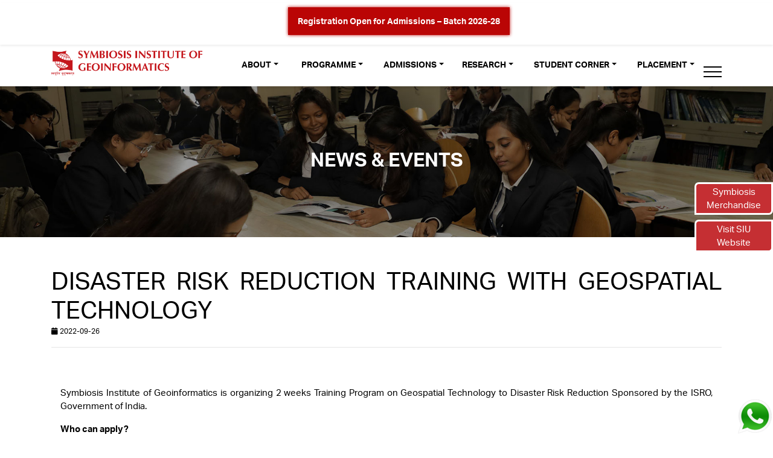

--- FILE ---
content_type: text/html; charset=UTF-8
request_url: https://sig.ac.in/newsdetails?id=138
body_size: 12767
content:
<!DOCTYPE html>
<html lang="en">

<head>
    
    <meta http-equiv="Content-Type" content="text/html; charset=utf-8">
    <title>Disaster Risk Reduction Training with Geospatial Technology</title>
    <META NAME="ROBOTS" CONTENT="INDEX, FOLLOW">
   <!-- <meta name="keywords" content="" />-->
    <meta name="description" content="Join 2-week Geospatial Technology for Disaster Risk Reduction Training by Symbiosis Institute of Geoinformatics. Sponsored by ISRO, Govt. of India." />

    <meta name="author" content="SRV Media | SIG" />
    <link rel="canonical" href="https://sig.ac.in/newsdetails?id=138">

    <meta name="apple-mobile-web-app-capable" content="YES">
    <meta http-equiv="X-UA-Compatible" content="IE=edge">
    <meta name="HandheldFriendly" content="True" />
    <meta name="viewport" content="width=device-width, initial-scale=1.0, maximum-scale=1.0, user-scalable=no">
    <meta name="author" content="https://www.sig.ac.in/">
    <meta name="identifier-url" content="https://www.sig.ac.in/" />
    <meta name="distribution" content="global" />
    <meta name="rating" content="general" />
    <meta name="revisit-after" content="1 Day" />
    <meta name="expires" content="never" />
    <meta name="googlebot" content="all" />
    <meta name="geo.placename" content="india" />
    <meta name="og:country-code" content="india" />
    <meta name="fragment" content="!">
    <link rel="dns-prefetch" href="google.co.in" />
    <meta name="msvalidate.01" content="852F712E1427E58697BD6812D7BF38E8" />
    <!--<meta name="google-site-verification" content="GL3VZQPKKOU3vrjQCY2unRNEl_7XziC-EnTpf-wAio4" />-->

    <meta name="google-site-verification" content="joE34yX58dh4zz_BzCZiW1Qu5bHVBum5SlrGe_FKEqc" />
    <meta property="og:url" content="https://sig.ac.in/en" />

    <!--<link rel="alternate" hreflang="en" href="https://sig.ac.in/en">-->
    <!--<link rel="alternate" href="https://sig.ac.in" hreflang="en" />-->

    <link rel="icon" href="/assets/icon/fav.ico" type="image/x-icon" />
    <link rel="apple-touch-icon" sizes="57x57" href="/assets/icon/57X57.png">
    <link rel="apple-touch-icon" sizes="60x60" href="/assets/icon/60X60.png">
    <link rel="apple-touch-icon" sizes="72x72" href="/assets/icon/72X72.png">
    <link rel="apple-touch-icon" sizes="76x76" href="/assets/icon/76X76.png">
    <link rel="apple-touch-icon" sizes="114x114" href="/assets/icon/114X114.png">
    <link rel="apple-touch-icon" sizes="120x120" href="/assets/icon/120X120.png">
    <link rel="apple-touch-icon" sizes="144x144" href="/assets/icon/144X144.png">
    <link rel="apple-touch-icon" sizes="152x152" href="/assets/icon/152X152.png">
    <link rel="apple-touch-icon" sizes="180x180" href="/assets/icon/180X180.png">
    <link rel="icon" type="image/png" sizes="192x192" href="/assets/icon/192X192.png">
    <link rel="icon" type="image/png" sizes="32x32" href="/assets/icon/32X32.png">
    <link rel="icon" type="image/png" sizes="96x96" href="/assets/icon/96X96.png">
    <link rel="icon" type="image/png" sizes="16x16" href="/assets/icon/16X16.png">

<meta property="og:title" content="Best College for Geoinformatics & MSc Data Science in India - SIG" />
<meta property="og:description" content="SIG is among the best Geoinformatics & MSc Data Science colleges in India. Explore industry-focused courses and build a future-ready career. Apply now!" />
<meta property="og:image" content="https://sig.ac.in/assets/images/sig_logo.png" /><meta property="og:url" content="https://sig.ac.in/" />
<meta property="og:type" content="website" />
<meta property="og:site_name" content="Symbiosis Institute of Geoinformatics (SIG)" />


<meta name="twitter:card" content="summary_large_image" />
<meta name="twitter:title" content="Best College for Geoinformatics & MSc Data Science in India - SIG" />
<meta name="twitter:description" content="Best College for Geoinformatics & MSc Data Science in India - SIG" />
<meta name="twitter:image" content="https://sig.ac.in/assets/images/sig_logo.png" />

    <meta name="viewport" content="width=device-width, initial-scale=1">
    <link rel="stylesheet" href="https://sig.ac.in/assets/styles/bootstrap.min.css">
    <link rel="stylesheet" href="https://sig.ac.in/assets/styles/styles.css">
    <link rel="stylesheet" href="https://sig.ac.in/assets/styles/font-awesome.min.css">
    <link rel="stylesheet" href="https://cdnjs.cloudflare.com/ajax/libs/font-awesome/6.7.2/css/all.min.css"/>
    <link rel="stylesheet" href="https://sig.ac.in/assets/carousel/owl.carousel.min.css">
    <link rel="stylesheet" href="https://sig.ac.in/assets/carousel/owl.theme.default.min.css">
    <link rel="stylesheet" href="https://sig.ac.in/assets/styles/animate.min.css">
    <link href="https://sig.ac.in/assets/styles/jquery.fancybox.min.css" rel="stylesheet">

    <link rel="stylesheet" href="https://use.typekit.net/vuk3lww.css">
    
   <script type="application/ld+json">
{
    "@context": "https://schema.org",
    "@type": "Organization",
    "@id": "https://sig.ac.in/#organization",
    "name": "Symbiosis Institute of Geoinformatics",
    "alternateName": "Best College for Geoinformatics & MSc Data Science in India - SIG",
    "url": "https://sig.ac.in/",
    "logo": "https://sig.ac.in/assets/images/sig_logo1.png",
    "description": "SIG is among the best Geoinformatics & MSc Data Science colleges in India. Explore industry-focused courses and build a future-ready career. Apply now!",
    "address": {
        "@type": "PostalAddress",
        "streetAddress": "5th and 6th Floor, Atur Centre, Gokhale Cross Road, Model Colony, Pune",
        "addressLocality": "Pune",
        "addressRegion": "Maharashtra",
        "postalCode": "411016",
        "addressCountry": "IN"
    },
    "contactPoint": {
        "@type": "ContactPoint",
        "telephone": "+91-77099-98185",
        "contactType": "customer service",
        "areaServed": "IN",
        "availableLanguage": ["English", "Hindi"]
    },
    "sameAs": [
        "https://www.facebook.com/sigpune",
        "https://twitter.com/sig_pune",
        "https://www.youtube.com/watch?v=9yM2RuUPHYI",
        "https://in.linkedin.com/in/sig-pune-753867113",
        "https://www.instagram.com/sig.pune/"
    ]
}
</script>



    <script src="https://sig.ac.in/assets/scripts/jquery.min.js"></script>
    <script src="https://sig.ac.in/assets/scripts/popper.min.js"></script>
    <script src="https://sig.ac.in/assets/scripts/bootstrap.min.js"></script>
    <!--<meta name="description" content="
<div style="border:1px solid #990000;padding-left:20px;margin:0 0 10px 0;">

<h4>A PHP Error was encountered</h4>

<p>Severity: Warning</p>
<p>Message:  Undefined variable $url</p>
<p>Filename: include/header.php</p>
<p>Line Number: 121</p>


	<p>Backtrace:</p>
	
		
	
		
	
		
			<p style="margin-left:10px">
			File: /home/sigacin/public_html/application/views/include/header.php<br />
			Line: 121<br />
			Function: _error_handler			</p>

		
	
		
	
		
	
		
			<p style="margin-left:10px">
			File: /home/sigacin/public_html/application/controllers/Welcome.php<br />
			Line: 1331<br />
			Function: view			</p>

		
	
		
	
		
			<p style="margin-left:10px">
			File: /home/sigacin/public_html/index.php<br />
			Line: 315<br />
			Function: require_once			</p>

		
	

</div>">-->
   <!-- Google tag (gtag.js) -->
<script async src="https://www.googletagmanager.com/gtag/js?id=G-18N7JJZ8LB"></script>
<script>
  window.dataLayer = window.dataLayer || [];
  function gtag(){dataLayer.push(arguments);}
  gtag('js', new Date());

  gtag('config', 'G-18N7JJZ8LB');
</script>
    <!-- Google Tag Manager -->
    <script>
    (function(w, d, s, l, i) {
        w[l] = w[l] || [];
        w[l].push({
            'gtm.start': new Date().getTime(),
            event: 'gtm.js'
        });
        var f = d.getElementsByTagName(s)[0],
            j = d.createElement(s),
            dl = l != 'dataLayer' ? '&l=' + l : '';
        j.async = true;
        j.src =
            'https://www.googletagmanager.com/gtm.js?id=' + i + dl;
        f.parentNode.insertBefore(j, f);
    })(window, document, 'script', 'dataLayer', 'GTM-M5QQ73T');
    </script>
    <!-- End Google Tag Manager -->

    <script>
    (function(i, s, o, g, r, a, m) {
        i['GoogleAnalyticsObject'] = r;
        i[r] = i[r] || function() {
            (i[r].q = i[r].q || []).push(arguments)
        }, i[r].l = 1 * new Date();
        a = s.createElement(o),
            m = s.getElementsByTagName(o)[0];
        a.async = 1;
        a.src = g;
        m.parentNode.insertBefore(a, m)
    })(window, document, 'script', 'https://www.google-analytics.com/analytics.js', 'ga');

    ga('create', 'UA-70242154-2', 'auto');
    ga('send', 'pageview');
    </script>

    <!-- Facebook Pixel Code -->
    <script>
    ! function(f, b, e, v, n, t, s) {
        if (f.fbq) return;
        n = f.fbq = function() {
            n.callMethod ?
                n.callMethod.apply(n, arguments) : n.queue.push(arguments)
        };
        if (!f._fbq) f._fbq = n;
        n.push = n;
        n.loaded = !0;
        n.version = '2.0';
        n.queue = [];
        t = b.createElement(e);
        t.async = !0;
        t.src = v;
        s = b.getElementsByTagName(e)[0];
        s.parentNode.insertBefore(t, s)
    }(window,
        document, 'script', 'https://connect.facebook.net/en_US/fbevents.js');
    fbq('init', '300649950136876');
    fbq('track', 'PageView');
    </script>
    <noscript><img height="1" width="1" style="display:none"
            src="https://www.facebook.com/tr?id=300649950136876&ev=PageView&noscript=1" /></noscript>
    <!-- DO NOT MODIFY -->
    <!-- End Facebook Pixel Code -->
    <style>
    @media only screen and (min-width:320px) and (max-width:767px) {
        .margin-right {
            margin: 16% !important;
        }
        .top-navbar .mh ul li{
            margin-left: 0 !important;
            float: none !important;
        }
        .top-navbar ul{
            display: flex;
        }

    }

    @media only screen and (min-width:786px) and (max-width:2560px) {
        /* #demo{height:430px;}
         #demo .carousel-item img {
    height: 430px;*/
    }
    }
    </style>
    <style>
    
        .buttonvish {
            animation: glowing 1300ms infinite;
        }
        @-webkit-keyframes glowing {
              0% { background-color: #B20000; -webkit-box-shadow: 0 0 3px #B20000; }
            50% { background-color: #ff0000cc;
                box-shadow: 0 0 25px #ff0000ad }
              100% { background-color: #B20000; -webkit-box-shadow: 0 0 3px #B20000; }
            }
            
            @-moz-keyframes glowing {
              0% { background-color: #B20000; -moz-box-shadow: 0 0 3px #B20000; }
              50% { background-color: #ff0000cc;
                box-shadow: 0 0 25px #ff0000ad }
              100% { background-color: #B20000; -moz-box-shadow: 0 0 3px #B20000; }
            }
            
            @-o-keyframes glowing {
              0% { background-color: #B20000; box-shadow: 0 0 3px #B20000; }
            50% { background-color: #ff0000cc;
                box-shadow: 0 0 25px #ff0000ad }
              100% { background-color: #B20000; box-shadow: 0 0 3px #B20000; }
            }
            
            @keyframes glowing {
              0% { background-color: #B20000; box-shadow: 0 0 3px #B20000; }
            50% { background-color: #ff0000cc;
                box-shadow: 0 0 25px #ff0000ad }
              100% { background-color: #B20000; box-shadow: 0 0 3px #B20000; }
            }
    
a.btn.fixed_index_brn {
    position: fixed;
    right: -7.6%;
    color: #fff;
    padding: 15px 20px;
    background: #c51c2f;
    top: 50%;
    transform: rotate(-90deg);
    font-size: 15px;
}
  a.btn.btn3 {
    /*background: #0089ff;*/
    background: #c51c2f;
    color: #fff;
    font-size: 15px;
}re

    a.btn.btn2 {
    /*background: #ff5e00;*/
    background: #c51c2f;
    color: #fff;
    font-size: 15px;
}

    a.btn.btn1 {
    /*background: #ffb100;*/
    background: #c51c2f;
    color: #fff;
    font-size: 15px;
}
@media only screen and (max-width:992px) {
        .sidemenu{
            display:none;
        }
    }
@media only screen and (width < 600px) {
    .mh{
        height: 100px;
    }
    .bt{
        left: 0 !important;
    }
    .bt-w{
        width: 198px;
    }
}
#floating-icons{
z-index: 10000000;
    position: fixed;
    top: 42%;
    right: 0px;
    
}

#floating-icons p {

    height: 40px;
    text-align: center;
    color: #fff;
    line-height: 30px;
    list-style: none;
    border-radius: 7px;
    margin: 1px 1px;}
</style>

</head>

<body id="home" class="" data-spy="scroll" data-target=".navbar" data-offset="120">
    <div id="floating-icons">
         <a class="text-white text-center" href="https://merchandisebysymbiosis.com" style="max-width: 130px;border: 3px solid #ffffff;border-radius:7px 0px 7px 0px;padding: 2px 10px;float: right;margin-bottom: 0.5rem;background: #c52f33;" target="_blank">
		    Symbiosis Merchandise
		 </a><br>
		 <a class="text-white text-center" href="https://siu.edu.in/" style="max-width: 130px;border: 3px solid #ffffff;border-radius: 7px 0px 7px 0px;padding: 2px 10px;float: right;background: #c52f33;" target="_blank">
		      Visit SIU Website
		    </a>
		</div> 
		
    <!-- Google Tag Manager (noscript) -->
    <noscript><iframe src="https://www.googletagmanager.com/ns.html?id=GTM-M5QQ73T" height="0" width="0"
            style="display:none;visibility:hidden"></iframe></noscript>
    <!-- End Google Tag Manager (noscript) -->
    <nav class="navbar navbar-expand-lg bg-white navbar-light shadow-sm sticky-top p-0">
        <div class="w-100">
            <div class="top-navbar shadow-sm text-center">
                <div class="container-fluid mt-1">
                    <div class="row">
                        <div class="col-md-12 mh">
                            <ul style="text-align:center;">
                                <li class="mt-2 bt bt-w"><a href="javascript:void(0);" data-toggle="modal" data-target="#registration_new" class="bt common-btn font-weight-bold p-3 buttonvish">Registration Open for Admissions – Batch 2026-28</a></li>
                                <!--<li class="mt-2 bt bt-w"><a href="https://sig.ac.in/assets/pdf/JRFAdvt_Version2.pdf" target="_blank" class="bt common-btn font-weight-bold ml-2 buttonvish p-3">Recruitment for the post of Junior Research Fellow</a></li>-->
                                <!--<li class="mt-2 bt bt-w"><a href="https://sig.ac.in/assets/pdf/Postponement _Convocation main.pdf" target="_blank" class="bt common-btn font-weight-bold ml-2 buttonvish p-3">POSTPONEMENT OF THE 21 ST CONVOCATION CEREMONY </a></li>-->
                                <!--<li class="mt-2 bt-w"><a href="#" class="bt common-btn font-weight-bold ml-2 p-3 buttonvish">Registration Opening Soon, Batch 2026-28</a></li>-->
                                <!--<li class="mt-2 bt-w"><a href="piwatresult" class="bt common-btn font-weight-bold ml-2 p-3 buttonvish" target="_blank">Result for PIWAT conducted on 12th July 2025</a></li>-->
                            </ul>
                        </div>
                    </div>
                </div>
            </div>
            <div class="header">
                <div class="container" style="position: relative;">
                    <div class="row ">
                        <div class="col-sm-12 ">
                            <a class="navbar-brand float-md-left " href="https://sig.ac.in/" style="padding: 10px 0px"><img src="https://sig.ac.in/assets/images/SIG-logo.png" alt="Symbiosis Institute of Geoinformatics (SIG)" width="250" style="width: 250px" /></a>

                            <button class="navbar-toggler float-right mt-2" type="button" data-toggle="collapse" data-target="#collapsibleNavbar">
                                <span class="navbar-toggler-icon"></span>
                            </button>

                            <div class="collapse navbar-collapse float-md-right " id="collapsibleNavbar">
                                <ul class="navbar-nav ">
                                    <li class="nav-item px-md-1 dropdown text-uppercase">
                                        <a class="nav-link dropdown-toggle font-weight-bold" id="menu"
                                            data-toggle="dropdown" href="#">About</a>
                                        <ul class="dropdown-menu">
                                            <li class="dropdown-item">
                                                <a href="https://sig.ac.in/about-us"> Overview</a>
                                            </li>
                                            <li class="dropdown-item">
                                                <a href="http://siu.edu.in" target="_blank">Symbiosis International (Deemed University)</a>
                                            </li>
                                            <li class="dropdown-item">
                                                <a href="https://sig.ac.in/visionaries">Vision & Mission </a>
                                            </li>
                                            <li class="dropdown-item">
                                                <a href="https://sig.ac.in/visionarie">Visionaries</a>
                                            </li>

                                            <li class="dropdown-item">
                                                <a href="https://www.siu.edu.in/about-us/leaderships" target="_blank">Leadership</a>
                                            </li>

                                            <li class="dropdown-item">
                                                <a href="https://sig.ac.in/director">Director </a>
                                            </li>
                                            <li class="dropdown-item">
                                                <a href="http://www.symbiosis.ac.in/" target="_blank">Symbiosis Society
                                                </a>
                                            </li>
                                            <li class="dropdown-item">
                                                <a href="http://siu.edu.in/symbiosis-committee.php" target="_blank">SIU Committees </a>
                                            </li>
                                        </ul>
                                    </li>
                                    <li class="nav-item px-md-1 dropdown">
                                        <a class="nav-link dropdown-toggle font-weight-bold"
                                            href="https://sig.ac.in/courses" id="menu"
                                            data-toggle="dropdown">PROGRAMME</a>
                                        <ul class="dropdown-menu">
                                            <li class="dropdown-item">
                                                <a href="https://sig.ac.in/msc-in-geoinformatics"> M.Sc. (GEOINFORMATICS)</a>
                                            </li>
                                            <li class="dropdown-item">
                                                <a href="https://sig.ac.in/msc-in-data-science-and-spatial-analytics"> M.Sc. DATA SCIENCE AND SPATIAL ANALYTICS</a>
                                            </li>
                                            <li class="dropdown-item">
                                                <a href="https://sig.ac.in/msc_in_data_science_and_spatial_analytics_dual_degree"> M.Sc. DATA SCIENCE AND SPATIAL ANALYTICS DUAL DEGREE</a>
                                            </li>
                                            <li class="dropdown-item">
                                                <a href="https://www.sitpune.edu.in/m.tech-geoinformatics-st" target="_blank">M.Tech GEOINFORMATICS</a>
                                            </li>
                                            
                                            <!--Add New
                                                 CERTIFICATE IN DRONE DATA ACQUISITION AND PROCESSING
                                            -->
                                            <li class="dropdown-item">
                                                <a href="https://sig.ac.in/programme_certificate_course_drone_data" target="_blank"> CERTIFICATE IN DRONE DATA ACQUISITION AND PROCESSING</a>
                                            </li>
                                             <li class="dropdown-item">
                                                <a href="https://sig.ac.in/programme-certificate-course-data-visualization" target="_blank"> CERTIFICATION IN DATA VISUALIZATION</a>
                                            </li>
                                            
                                            <!--End-->
                                           <!-- <li class="dropdown-item text-uppercase">
                                                <a href="https://sig.ac.in/spatial-economics-certificate-course">Certificate
                                                    Course in Spatial Economics </a>
                                            </li>-->
                                           <!-- <li class="dropdown-item text-uppercase">
                                                <a href="https://sig.ac.in/remote-sensing-certificate-course">Certificate
                                                    Courses in Photogrammetry &amp; Remote Sensing</a>
                                            </li>-->
                                            <li class="dropdown-item">
                                                <a href="https://scri.siu.edu.in/" target="_blank">Ph.D. PROGRAMME</a>
                                            </li>
                                        </ul>
                                    </li> 
                                    <li class="nav-item dropdown">
                                        <a href="#" id="menu" data-toggle="dropdown"
                                            class="nav-link dropdown-toggle text-uppercase font-weight-bold">admissions</a>
                                            <ul class="dropdown-menu">
                                                  <li class="dropdown-item">
                                                    <a href="https://sig.ac.in/assets/pdf/SIG_Admission Process and Important Dates_2026.pdf" target="_blank">ADMISSION PROCEDURE</a>
                                                   <!-- <a href="https://sig.ac.in/assets/pdf/Admission Process and Important Dates_2025.pdf" target="_blank">ADMISSION PROCEDURE</a>-->
                                            </li>
                                            
                                            <li class="dropdown-item dropdown-submenu">
                                                <a href="#" data-toggle="dropdown" class="dropdown-toggle">POST GRADUATE PROGRAMME</a>
                                                <ul class="dropdown-menu">
                                                    <li class="dropdown-item">
                                                        <a href="https://sig.ac.in/msc-geoinformatics">M.Sc. GEOINFOMATICS</a>
                                                    </li>
                                                    <li class="dropdown-item">
                                                        <a href="https://sig.ac.in/msc-data-science-spatial-analytics">M.Sc. DATA SCIENCE & SPATIAL ANALYTICS</a>
                                                    </li>
                                                     <li class="dropdown-item">
                                                        <a href="https://sig.ac.in/msc-data-science-spatial-analytics-dual-degree">M.Sc. DATA SCIENCE & SPATIAL ANALYTICS DUAL DEGREE</a>
                                                    </li>
                                                    <li class="dropdown-item">
                                                        <a href="https://www.sitpune.edu.in/m.tech-geoinformatics-st" target="_blank">M.Tech. GEOINFOMATICS</a>
                                                    </li>

                                                </ul>
                                            </li>
                                            <li class="dropdown-item dropdown-submenu">
                                                <a href="#" data-toggle="dropdown"
                                                    class="dropdown-toggle  text-uppercase">Certificate Programme</a>
                                                <ul class="dropdown-menu">
                                                    
                                                    <!--Add new 
                                                    CERTIFICATE IN DRONE DATA ACQUISITION AND PROCESSING-->
                                                    <li class="dropdown-item  text-uppercase">
                                                        <a href="https://sig.ac.in/admission_certificate_course_drone_data"> CERTIFICATE IN DRONE DATA ACQUISITION AND PROCESSING</a>
                                                    </li>
                                                     <li class="dropdown-item  text-uppercase">
                                                        <a href="https://sig.ac.in/admission-certificate-course-data-visualization"> CERTIFICATION IN DATA VISUALIZATION</a>
                                                    </li>
                                                    <!--End-->
                                                    
                                                    <!--<li class="dropdown-item  text-uppercase">
                                                        <a
                                                            href="https://sig.ac.in/certificatecourse-photogrammetry-remote-sensing">Certificate
                                                            Course in Photogrammetry and Remote Sensing</a>
                                                    </li>-->
                                                   <!-- <li class="dropdown-item  text-uppercase">
                                                        <a
                                                            href="https://sig.ac.in/certificatecourse-in-spatial-economics">Certificate
                                                            Course in Spatial Economics</a>
                                                    </li>-->

                                                </ul>
                                            </li>
                                            <li class="dropdown-item  text-uppercase">
                                                <a href="https://sig.ac.in/diplomaprogramme"> Diploma
                                                    Programme</a>

                                            </li>
                                            <!--<li class="dropdown-item">-->
                                            <!--    <a href="https://siu.edu.in/research.php#phdPro" target="_blank"> Ph.D.-->
                                            <!--        PROGRAMME</a>-->

                                            <!--</li>-->
                                             <li class="dropdown-item">
                                                <a href=" https://scri.siu.edu.in/" target="_blank"> Ph.D.
                                                    PROGRAMME</a>
                                                </li>

                                             <li class="dropdown-item text-uppercase">
                                                <a href="https://www.siu.edu.in/admissions.php#pgPro" target="_blank">Prospectus </a>
                                                </li>
                                            
                                            <li class="dropdown-item text-uppercase"><a href="https://sig.ac.in/contact">Contact</a></li>
                                        </ul>
                                    </li>
                                    <li class="nav-item dropdown">
                                        <a class="nav-link dropdown-toggle text-uppercase font-weight-bold"
                                            data-toggle="dropdown" href="#">research</a>
                                        <ul class="dropdown-menu">
                                            <li class="dropdown-item  text-uppercase">
                                                <a href="research_publications">Research Publications</a>
                                            </li>
                                            <li class="dropdown-item  text-uppercase">
                                                <a href="research_projects">Research Projects</a>
                                            </li>
                                             <li class="dropdown-item  text-uppercase">
                                                <a href="research_student_geo">Research Student </a>
                                            </li>
                                            <li class="dropdown-item  text-uppercase">
                                                <a href="https://dms.sig.ac.in/" target="_blank">Drought System</a>
                                            </li>
                                        </ul>
                                    </li>


                                    <li class="nav-item px-md-1 dropdown text-uppercase">
                                        <a class="nav-link dropdown-toggle font-weight-bold" href="#" id="menu"
                                            data-toggle="dropdown">student corner</a>
                                        <ul class="dropdown-menu text-uppercase">
                                            <li class="dropdown-item">
                                                <a href="https://sig.ac.in/ai-club" target="_blank">AI Club</a>
                                            </li>
                                            <li class="dropdown-item">
                                                <a href="https://symbiuniforms.com/" target="_blank">Student uniform</a>
                                            </li>
                                            <li class="dropdown-item">
                                                <a href="https://lms.sig.ac.in/login/index.php" target="_blank">Student LMS</a>
                                            </li>
                                            <li class="dropdown-item">
                                                <a href="https://sig.ac.in/infrastructure">Infrastructure</a>
                                            </li>
                                            <li class="dropdown-item">
                                                <a href="https://sig.ac.in/achievements">Achievements</a>
                                            </li>
                                            <li class="dropdown-item">
                                                <a href="https://sig.ac.in/sig_awards">SIG Awards</a>
                                            </li>
                                            <li class="dropdown-item">
                                                <a href="https://sig.ac.in/newsevents">News and Events</a>
                                            </li>
                                            <li class="dropdown-item">
                                                <a href="https://sig.ac.in/orientationandpedagogy">Orientation
                                                    and Pedagogy</a>
                                            </li>
                                            <li class="dropdown-item">
                                                <a href="https://sig.ac.in/hostelandamenities">Hostel and
                                                    Amenities</a>
                                            </li>
                                            <li class="dropdown-item">
                                                <a href="https://sig.ac.in/conferences">Conferences</a>
                                            </li>
                                            <li class="dropdown-item">
                                                <a href="https://sig.ac.in/student">Student</a>
                                            </li>
                                              <li class="dropdown-item">
                                                <a href="https://sig.ac.in/library">Library </a>
                                            </li>
                                            <li class="dropdown-item">
                                                <a href="https://sig.ac.in/sig_commitee">SIG Committee</a>
                                            </li>
                                            
                                            
                                        <li class="dropdown-item">
                                        <a href="https://sig.ac.in/capability_enhancement"> Capability Enhancement</a>
                                        </li>
                                        
                                         <li class="dropdown-item">
                                        <a href="https://sig.ac.in/sports_culture">Sports & Culture</a>
                                        </li>
                                        <li class="dropdown-item">
                                                <a href="https://sig.ac.in/career_counseling">Career Counseling</a>
                                            </li>
                                            <!--<li class="dropdown-item">
                      <a href="https://dms.sig.ac.in/" target="_blank">Drought System</a>
                     </li>-->
                                        </ul>
                                    </li>

                                    <!--<li class="nav-item px-md-1 text-uppercase">-->
                                    <!--    <a class="nav-link font-weight-bold"-->
                                    <!--        href="https://sig.ac.in/geoinformatics-placement">placements</a>-->
                                    <!--</li>-->
                                    
                                 <li class="nav-item dropdown">
                                        <a class="nav-link dropdown-toggle text-uppercase font-weight-bold"
                                            data-toggle="dropdown" href="#">Placement</a>
                                        <ul class="dropdown-menu">
                                            <li class="dropdown-item  text-uppercase">
                                                <a href="https://sig.ac.in/placement">Placement @ SIG</a>
                                            </li>
                                            <li class="dropdown-item  text-uppercase">
                                            <a href="https://sig.ac.in/internship">Internship</a>
                                            </li>

                                        </ul>
                                    </li>

                                    <li class="other_menu">
                                        <span></span>
                                        <span></span>
                                        <span></span>
                                    </li>
                                    <li class="nav-item px-md-1 MbMENU"><a class="nav-link "
                                            href="https://sig.ac.in/scholarships">Scholarships</a></li>
                                    <li class="nav-item px-md-1 MbMENU"><a class="nav-link "
                                            href="https://sig.ac.in/exam">examination</a></li>
                                    <li class="nav-item px-md-1 MbMENU"><a class="nav-link"
                                            href="https://sig.ac.in/faculty_profile">Faculty</a>
                                    </li>
                                    <li class="nav-item px-md-1 MbMENU"><a class="nav-link "
                                            href="https://sig.ac.in/gallery">gallery</a></li>
                                    <li class="nav-item px-md-1 MbMENU"><a class="nav-link "
                                            href="https://sig.ac.in/newsevents">news corner</a></li>
                                    <li class="nav-item px-md-1 MbMENU"><a class="nav-link "
                                            href="https://sig.ac.in/social_initiative">social initiatives</a>
                                    </li>
                                    <li class="nav-item px-md-1 MbMENU"> <a class="nav-link "
                                            href="https://sig.ac.in/iqac">IQAC</a></li>
                                    <li class="nav-item px-md-1 MbMENU"> <a href="https://sig.ac.in/project"
                                            class="nav-link">Project</a></li>
                                    <li class="nav-item px-md-1 MbMENU"> <a class="nav-link "
                                            href="https://blog.sig.ac.in/" target="_blank">blog</a></li>
                                </ul>
                            </div>

                        </div>
                    </div>
                    <div class="sidemenu">
                        <ul class="m-0 p-0 d-flex text-uppercase">
                            <!--<li><a href="#">research</a></li>-->

                            <li class="">
                                <a class="" href="https://sig.ac.in/scholarships">scholarships</a>
                            </li>
                            <li><a href="https://sig.ac.in/exam">examination</a></li>
                            <!--<li><a href="https://sig.ac.in/faculty">Faculty</a>-->
                            <!--        </li>-->
                            <li><a href="https://sig.ac.in/faculty_profile">Faculty</a></li>
                            <li><a href="https://sig.ac.in/gallery">gallery</a></li>
                            <li><a href="https://sig.ac.in/newsevents">news corner</a></li>
                            <li><a href="https://sig.ac.in/social_initiative">social initiatives</a></li>
                            <li> <a href="https://sig.ac.in/iqac">IQAC</a></li>
                            <li> <a href="https://sig.ac.in/project">Project</a></li>
                            <li> <a href="https://blog.sig.ac.in/" target="_blank">blog</a></li>
                        </ul>
                    </div>
                </div>

            </div>
        </div>
    </nav>
    
    
    <!--pop up-->
    
    
       <div class="modal fade" id="registration2">
  <div class="modal-dialog modal-lg">
    <div class="modal-content">

      <!-- Modal Header -->
      <div class="modal-header" style="background: #c51c2f;
    text-align: center;
    color: #fff;">
        <h4 class="modal-title" style="    text-align: center;
    width: 100%;"></h4>
        <button type="button" class="close" data-dismiss="modal" style="    color: #fff;
    opacity: 1;
}">&times;</button>
      </div>

      <!-- Modal body -->
      <div class="modal-body">
          <div class="text-center">
    
<br><br>
🌍🌿 Happy Environment Day! 🌿🌍
<br><br>
On this special day dedicated to celebrating and protecting our planet, 
we are happy to announce the winners of our Earth Day Photography Competition on the theme "Planet vs. Plastics" held on May 5th, 2024!
📸✨
<br><br>
🌟 1st Prize: KUNAL TANWAR (SIU,Pune)
<br><br>
🌟 2nd Prize: ARUNODAYA BISWAS  (Adamas University, Kolkata)
<br><br>
A huge congratulations to our talented winners and heartfelt thanks to everyone who participated! Your incredible photographs captured the beauty and fragility of our environment, reminding us of the importance of preserving our natural world.
🌳🍃<br><br>

Let’s continue to work together to make a positive impact on our planet. 
Every small action counts, from reducing waste to conserving energy. Together, we can create a sustainable future for generations to come.
<br><br>
Stay tuned for more exciting events and initiatives as we strive to promote environmental awareness and action. 
<br><br>
#EnvironmentDay #EarthDayPhotography #WinnersAnnouncement #SustainableFuture #EcoFriendly #Planetvsplastics #ProtectOurPlanet
#Symbiosis #SIG

        </div>
      </div>


    </div>
  </div>
</div>
    
    <!---->
    <div class="modal fade" id="registration">
  <div class="modal-dialog modal-lg">
    <div class="modal-content">

      <!-- Modal Header -->
      <div class="modal-header" style="background: #c51c2f;
    text-align: center;
    color: #fff;">
        <h4 class="modal-title" style="    text-align: center;
    width: 100%;"></h4>
        <button type="button" class="close" data-dismiss="modal" style="    color: #fff;
    opacity: 1;
}">&times;</button>
      </div>

      <!-- Modal body -->
      <div class="modal-body">
          <div class="text-center">
       For more details, Contact:
<br><br>
Symbiosis Institute of Geoinformatics | Symbiosis International<br>
(Deemed University)5th Floor, Atur Centre, Gokhale Cross Road,<br>
Model Colony, Pune – 411016<br>
Phone - 020 25672841/43 | Mob – 7709998185<br>
Email - admissions@sig.ac.in | enquiry@sig.ac.in,
        </div>
      </div>


    </div>
  </div>
</div>

    
    <!---->
<div class="modal fade" id="registration_new">
  <div class="modal-dialog modal-lg">
    <div class="modal-content">
      <div class="modal-header" style="background: #c51c2f;text-align: center;color: #fff;">
        <h4 class="modal-title" style="text-align: center;width: 100%;">Admissions Registration 2026</h4>
        <button type="button" class="close" data-dismiss="modal" style="color: #fff;opacity: 1;}">&times;</button>
      </div>
      <div class="modal-body">
          <div class="text-center table-responsive">
              <table class="table table-bordered">
                  <thead style="background: #143155;color: #fff;">
                      <tr>
                        <th>Program</th>
                        <th>Registration Link (URL)</th>
                      </tr>
                  </thead>
                  <tbody>
                      <tr>
                          <td>M.Sc. Geoinformatics	</td>
                          <td><a href="https://siu26.ishinfo.com/SIUPGFY26/Register/Index.aspx" target="_blank">Apply Now</a></td>
                      </tr>
                      <tr>
                          <td>M.Sc. Data Science & Spatial Analytics</td> 
                          <td><a href="https://siu26.ishinfo.com/SIUPGFY26/Register/Index.aspx" target="_blank">Apply Now</a></td>
                      </tr>
                      <tr>
                          <td>M.Tech. Geoinformatics</td> 
                          <td><a href="https://siu26.ishinfo.com/SIUPGFY26/Register/Index.aspx" target="_blank">Apply Now</a></td>
                      </tr>
                      <tr>
                          <td>M.Sc. Data Science & Spatial Analytics- <span style="color:#c51c2f;"><b>Dual Degree Programme</b></span><br>
                          <small>(M.Sc. in Data Science & Spatial Analytics — <span style="color: rgb(53, 28, 117);"><b>Year 1 at Symbiosis International (Deemed University) , India.</b></span><br>
                         Master of Science Degree – Technical Systems Control – Artificial Intelligence and Space Science — <span style="color: rgb(53, 28, 117);"><b>Year 2 at RUDN University, Moscow, Russia)</b></span></small></td> 
                          <td><a href="https://siu26.ishinfo.com/SIUPGFY26/Register/Index.aspx" target="_blank">Apply Now</a></td>
                      </tr>
                      <!--<tr>-->
                      <!--    <td colspan="2">*25% Scholarship for M.Sc. Data Science and Spatial Analytics Dual Degree Programme.</td>-->
                      <!--</tr>-->
                  </tbody>
              </table>
        </div>
      </div>


    </div>
  </div>
</div>

<div class="modal fade" id="registration_new2">
          <div class="modal-dialog modal-lg">
            <div class="modal-content">
        
              <!-- Modal Header -->
              <div class="modal-header" style="background: #c51c2f;
            text-align: center;
            color: #fff;">
                <h4 class="modal-title" style="    text-align: center;
            width: 100%;">Webinar on Recent Trends in Artificial Intelligence and Career Opportunities</h4>
                <button type="button" class="close" data-dismiss="modal" style="    color: #fff;
            opacity: 1;
        }">&times;</button>
      </div>

      <!-- Modal body -->
      <div class="modal-body">
          <div class="text-center">
              <img src="https://sig.ac.in/assets/images/Webinar1.jpg" class="img-fluid" alt="Webinar on Artificial Intelligence & Career Scopes">
          </div>
      </div>


    </div>
  </div>
</div>

    <!---->
    

<!-- ============breadcrumb start============ -->
<section class="position-relative breadcrumb-sec">
  <img src="https://sig.ac.in/assets/images/bg1.jpg" alt="" width="100%"/>
  <div class="text-uppercase position-absolute text-white w-100 breadcrumb-title d-flex h-100 p-2">
    <h2><strong>News & Events</strong></h2>
  </div>
</section>
<!-- ============breadcrumb end============ -->
<section class="py-5">
  <div class="container">
    <div class="row">
      <div class="col-md-12 col-lg-12 text-md-justify">
           <h1 class="text-uppercase mb-0">Disaster Risk Reduction Training with Geospatial Technology</h1>
     <small><i class="fa fa-calendar"></i> 2022-09-26</small>
     <hr>
     <section class="py-5">
  <div class="container">
    <div class="row">
      <div class="col-md-12 col-lg-12 text-md-justify">
 
        <p>
            Symbiosis Institute of Geoinformatics is organizing 2 weeks Training Program on Geospatial Technology to Disaster Risk Reduction 
            Sponsored by the ISRO, Government of India. 
        </p>
        <p><strong>Who can apply?&nbsp;</strong></p>
        <p>
          Faculty members, scientists, technologists, researchers from academia,
          national institutions of research, smart city cells, municipal
          corporations, and other government departments, personnel from
          nongovernment organizations are eligible to apply. Candidates need to
          have basic knowledge of geospatial technologies for the Level 2
          program.
        </p>
        <p><strong>How to apply?</strong></p>
        <p>
            Interested candidates should fill out the online application 
            form <a href="https://forms.gle/sWyAKzZkmrLMttXKA" target="__blank"> https://forms.gle/sWyAKzZkmrLMttXKA </a>
        </p>
        <p>
            For any further queries write to sandipan@sig.ac.in or call
             on +91-20-25672841/9503001027.
        </p>
        <p><strong>Important Information&nbsp;</strong></p>
        <p>Last date for registration: 25 October 2022 &nbsp;</p>
        <p>Dates of the program: 21 November to 4 December 2022&nbsp;</p>
        <p>
          Mode of conduct: Offline&nbsp;
        </p>
        <p>No. of seats: 25&nbsp;</p>
        <p><strong>Registration Fees: Nil</strong></p>
        <p> 
          <strong>Note</strong>
        </p>
          <ol>
            <li>The institute will provide breakfast, 
                lunch, and tea during the session.</li>
            <li>
                Travel cost of Participants – only AC-III 
                tier train fare for shortest route
            </li>
            <li>
                Local conveyance will have
                 to be borne by the participants
            </li>
            <li>
                Registration Kit & study materials will be provided
            </li>
          </ol>
          <p>

            <strong
            >The details are given in the
            <a href="assets/pdf/ISRO Event Brochure.pdf" target="_blank"
              >attached brochure.</a
            ></strong
          >
          </p>
      </div>
    </div>
  </div>
</section>
                  
       <p class="mt-3"> <a href="https://sig.ac.in/newsevents" class="common-btn">Back</a></p>
      </div>
    </div>
  </div>
</section><!-- footer start -->
<footer class="pt-5">
  <div class="container">
    <div class="row">
      <div class="col-lg-12">
         
            <div class="row">
          <div class="col-6 col-md-3 mb-3 mb-sm-0">
            <ul class="list-unstyled h6 ">
              <li class="font-weight-bold text-light h5 mb-4">About</li>
              <li><a href="https://sig.ac.in/about-us" class="text-light">Overview</a></li>
               <li><a href="https://siu.edu.in/" target="_blank" class="text-light">Symbiosis</a></li>
                <li><a href="https://sig.ac.in/visionaries" class="text-light">Vision & Mission</a></li>
                 <li><a href="https://sig.ac.in/visionarie" class="text-light">Visionaries</a></li>
                 <li><a href="https://siu.edu.in/symbiosis-chancellor.php" class="text-light" target="_blank">Leadership</a></li>
                 
                  <li><a href="https://sig.ac.in/director" class="text-light">Director</a></li>
                   <li><a href="https://www.symbiosis.ac.in/" target="_blank" class="text-light">Society</a></li>
                    <li><a href="https://siu.edu.in/symbiosis-committee.php" target="_blank" class="text-light">SIU Committee</a></li>
                    
              
            </ul>
          </div>

          <div class="col-6 col-md-3 mb-3 mb-sm-0">
            <ul class="list-unstyled h6 ">
              <li class="font-weight-bold text-light h5 mb-4">Quick Links</li>
              <li><a href="assets/pdf/Sig Academic calendar 25-27.pdf" class="text-light" target="_blank">Academic Calendar</a></li>
             <!-- <li><a href="assets/pdf/Academic Calendar_SIG2324_17June .pdf" class="text-light" target="_blank">Academic Calendar</a></li>-->
               <li><a href="https://sig.ac.in/geoinformatics-placement" class="text-light">Placements</a></li>
               <li><a href="https://sig.ac.in/alumni" class="text-light">Alumni</a></li>
                <li><a href="https://sig.ac.in/collaborations" class="text-light">Collaborations</a></li>
                 <li><a href="https://sig.ac.in/testimonials" class="text-light">Testimonials</a></li>
                  <li><a href="https://sig.ac.in/newsevents" class="text-light">News & Events</a></li>
                   <li><a href="https://sig.ac.in/careers-in-sig" class="text-light">Careers</a></li>
                    <li><a href="https://www.siu.edu.in/siteassets/pdf/refund-policy-pdf.pdf" target="_blank" class="text-light">Refund Rules</a></li> 
                    <!--<li><a href="assets/pdf/vksr.pdf" target="_blank" class="text-light">VSCP Report</a></li> -->
                      <li><a href="https://sig.ac.in/assets/images/innovative.jpg" target="_blank" class="text-light">Innovative Practices</a></li> 
                    <li><a href="assets/pdf/Axis Bank Edcation Loan.pdf" target="_blank" class="text-light">Education Loans</a></li> 
                   
                    <li><a href="https://sig.ac.in/disclaimer" class="text-light">Disclaimer</a></li> 
                    <li><a href="https://sig.ac.in/privacy_policy" class="text-light">Privacy Policy</a></li> 
                   
              
            </ul>
          </div>

          <div class="col-6 col-md-3 mb-3 mb-sm-0">
            <ul class="list-unstyled h6 ">
                <li class="font-weight-bold text-light h5 mb-4">Admissions</li>
                <li><a href="https://sig.ac.in/assets/pdf/SIG_Admission Process and Important Dates_2026.pdf" class="text-light" target="_blank">Procedure</a></li>
                <li><a href="https://sig.ac.in/admission" class="text-light">Post Graduate Programmes</a></li>
                <li><a href="https://sig.ac.in/admission-certificate-course-drone-data" class="text-light">Certificate Programme</a></li>
                <!--<li><a href="https://sig.ac.in/diplomaProgrammeme" class="text-light">Diploma Programme</a></li>-->
                <li><a href="https://sig.ac.in/diplomaprogramme" class="text-light">Diploma Programme</a></li>
                <li><a href="https://siu.edu.in/research.php#phdPro" target="_blank" class="text-light">Ph.D. Programme</a></li>
                <!--<li><a href="https://sig.ac.in/informationasperugcnorms" class="text-light">Information As per UGC norms</a></li>     -->
                <li><a href="https://www.siu.edu.in/admissions.php#pgPro" target="_blank" class="text-light">Prospectus </a></li>
                <li><a href="https://sig.ac.in/contact" class="text-light">Contact</a></li>
            </ul>
          </div>


          <div class="col-6 col-md-3 mb-3 mb-sm-0 text-light">
            <ul class="list-unstyled h6 ">
              <li class="font-weight-bold text-light h5 mb-4">Connect</li>
            </ul>
            
            <p class="common-clr font-weight-bold text-uppercase mb-0">address</p>
            <p class="">5th Floor, Atur Centre, Gokhale Cross Road, Model Colony,<br>Pune – 411016</p>

           <p class="common-clr font-weight-bold text-uppercase mb-0">Mobile</p>
             <p class="">020: 25672841 /43,<br> &nbsp;&nbsp;&nbsp;&nbsp;&nbsp;&nbsp;&nbsp;&nbsp;&nbsp; 7709998185 <br><span><a href="https://api.whatsapp.com/send?phone=917709998185" target="_blank" style="color:white !important;"><i class="fa fab fa-whatsapp"></i>&nbsp;&nbsp;7709998185</a></span></p>
            
                
            <p class="common-clr font-weight-bold text-uppercase mb-0">email</p>
            <p class="">enquiry@sig.ac.in<br>admissions@sig.ac.in<br>info@sig.ac.in</p>
           

             
          </div>
       
    
        </div>
    
          <div class="row font-14 mt-4">
              <div class="col-md-12 ">
                <div class="border-top py-3">

          <div class="row" align="center">
            <div class="col-md-8">
            <p class="text-muted mb-0 ">Copyright © 2023 SIG. All Rights Reserved.<br> Hosted and Secured By <a href="https://cspacehostings.com/" target="_blank" class="text-muted">CSpace Hostings</a></p>
          </div>

          <div class="col-md-4">
             <div class="text-center w-100 ">
          <ul class="list-unstyled list-inline social p-0 m-0">
             <li class="list-inline-item"><a href="https://www.instagram.com/sig.pune/" target="_blank"><i class="fa-brands fa-instagram"></i></a></li>
            <li class="list-inline-item"><a href="https://in.linkedin.com/in/sig-pune-753867113" target="_blank"><i class="fa-brands fa-linkedin-in"></i></a></li>
             <li class="list-inline-item"><a href="https://www.facebook.com/sigpune" target="_blank"><i class="fa-brands fa-facebook-f"></i></a></li>
            <li class="list-inline-item"><a href="https://twitter.com/sig_pune" target="_blank"><i class="fa-brands fa-x-twitter"></i></a></li>
            <li class="list-inline-item"><a href="https://www.youtube.com/channel/UC3Lcha_pJDONdwajajy_8og" target="_blank"><i class="fa-brands fa-youtube"></i></a></li>
          </ul>
        </div>
          </div>

      </div>
          </div>
          </div>
          </div>
          <style>
              
  .icn12right {
      position: fixed;
    bottom: 0px;
    right:0px;
    z-index: 10000;
  }
  
          </style>
          
          <div class="icn12right">
		<a class="" href="https://api.whatsapp.com/send?phone=917709998185" target="_blank">
		<img class=" img-fluid ls-is-cached lazyloaded" src="https://sig.ac.in/assets/images/whatsapp-bg.png" alt="Chat with Us on Whatsapp">
	</a>
</div>
      
      
      </div>
    </div>
  </div>
</footer>
<!-- footer end -->
<script src="https://sig.ac.in/assets/scripts/wow.min.js"></script>
<script src="https://sig.ac.in/assets/scripts/main.js"></script>
<script src="https://sig.ac.in/assets/carousel/owl.carousel.js"></script>



 <script type="text/javascript">
  $('#owl-example11').owlCarousel({
     autoplay: true,
     autoplayTimeout: 2000,
     navigation: false,
     margin:50,
     ltr: true,
     loop: true,
     dots:true,
     nav: false,
     
     navText: ["<i class='fa fa-angle-left'></i>","<i class='fa fa-angle-right'></i>"],
     responsive: {
         0: {
             items: 1
         },
         768: {
             items: 3
         },
         1000: {
             items: 4
         }
    }
});

          $('#owl-example111').owlCarousel({
    autoplay: true,
    autoplayTimeout: 2000,
    navigation: false,
    margin: 50,
    ltr: true,
    loop: true,
    dots: true,
    nav: false,
    navText: ["<i class='fa fa-angle-left'></i>", "<i class='fa fa-angle-right'></i>"],
    responsive: {
        0: {
            items: 2
        },
        767: {
            items: 4
        },
        768: {
            items: 5
        }
    }
});

$('#owl-example1111').owlCarousel({
    autoplay: true,
    autoplayTimeout: 2000,
    navigation: false,
    margin: 50,
    ltr: true,
    loop: true,
    dots: true,
    nav: false,
    navText: ["<i class='fa fa-angle-left'></i>", "<i class='fa fa-angle-right'></i>"],
    responsive: {
        0: {
            items: 2
        },
        767: {
            items: 4
        },
        768: {
            items: 5
        }
    }
});

  $('#owl-example222').owlCarousel({
 autoplay: true,
 autoplayTimeout: 2000,
 navigation: false,
 margin:50,
 ltr: true,
 loop: true,
 dots:true,
 nav: false,
 
 navText: ["<i class='fa fa-angle-left'></i>","<i class='fa fa-angle-right'></i>"],
 responsive: {
     0: {
         items: 2
     },
     767: {
         items: 4
     },
     768: {
         items: 5
     }
 }
}); 

           $('#testimonial').owlCarousel({
 autoplay: false,
 autoplayTimeout: 2000,
 navigation: true,
 margin:50,
 ltr: true,
 loop: true,
 dots:true,
 nav: true,
 
 navText: ["<i class='fa  fa-2x fa-angle-left'></i>","<i class='fa fa-2x fa-angle-right'></i>"],
 responsive: {
     0: {
         items: 1
     },
     767: {
         items: 3
     },
     768: {
         items: 2
     }
 }
}); 
    </script>
     <script type="text/javascript">
   $(document).ready(function() { 
       var p_right = -100;
       $('.banner-arrow').click(function() {
           if (p_right == 0) {
               $('.circle').animate({
                   left: "-40px"
               });
               //$('.banner-arrow img').removeClass('banner-arrow').addClass('arrow1');
               $('.banner-arrow .fa').removeClass('fa-arrow-right').addClass('fa-arrow-left');
               p_right = -100;
           } else {
               $('.circle').animate({
                   left: "-180px"
               });
               //$('.banner-arrow img').removeClass('arrow1').addClass('banner-arrow');
               $('.banner-arrow  .fa').removeClass('fa-arrow-left').addClass('fa-arrow-right');
               p_right = 0;
           }
       });    
   });
</script>

<script type="text/javascript">

jQuery('.other_menu').click(function(){
  jQuery('.sidemenu').slideToggle(200);
});
$(".other_menu").addClass("act");
</script>

 <script src="https://sig.ac.in/assets/scripts/jquery.fancybox.min.js"></script>
 <script type="text/javascript">
$('[data-fancybox="gallery"],[data-fancybox="gallery1"],[data-fancybox="gallery2"]').fancybox({
 // protect: true
});
</script>

<script type="text/javascript">
var Tawk_API=Tawk_API||{}, Tawk_LoadStart=new Date();
(function(){
var s1=document.createElement("script"),s0=document.getElementsByTagName("script")[0];
s1.async=true;
s1.src='https://embed.tawk.to/5c42e05451410568a1075b2b/default';
s1.charset='UTF-8';
s1.setAttribute('crossorigin','*');
s0.parentNode.insertBefore(s1,s0);
})();
</script>
 <script type="text/javascript">
$(window).load(function(){
        $('#myModal22052019').modal('show');
          
    });
       function closepopup() {
        $('#myModal22052019').modal('toggle'); 
        
    }
    </script>
<!-- Google Code for Remarketing Tag -->
<!--------------------------------------------------
Remarketing tags may not be associated with personally identifiable information or placed on pages related to sensitive categories. See more information and instructions on how to setup the tag on: http://google.com/ads/remarketingsetup
--------------------------------------------------->
<script type="text/javascript">
/* <![CDATA[ */
var google_conversion_id = 938529829;
var google_custom_params = window.google_tag_params;
var google_remarketing_only = true;
/* ]]> */
</script>
<script type="text/javascript" src="//www.googleadservices.com/pagead/conversion.js">
</script>
<noscript>
<div style="display:inline;">
<img height="1" width="1" style="border-style:none;" alt="" src="//googleads.g.doubleclick.net/pagead/viewthroughconversion/938529829/?guid=ON&amp;script=0"/>
</div>
</noscript>

</body>
</html>

--- FILE ---
content_type: text/css
request_url: https://sig.ac.in/assets/styles/styles.css
body_size: 4021
content:
body{font-family: aktiv-grotesk, sans-serif;margin: 0px auto;overflow-x:hidden;background: #fff;color: black;font-size:15px;}.dropdown-submenu {position: relative;}.href_design:hover,.href_design{background: #c63930;color: #fff;padding: 7px 10px;}.dropdown-submenu .dropdown-menu {top: 0;left: 100%;margin-top: -1px;margin-left: -1px;}.inner-information p {color: #4a4a4a;}.innertoptab .nav-tabs .nav-link:hover,.innertoptab .nav-tabs .nav-link:focus,.innertoptab .nav-tabs .nav-link.active {background: #c63930;color: #fff;border: 1px solid #c63930;}.innertoptab .nav-tabs .nav-link {border: 1px solid #c63930;color: #c63930;border-radius: 0;border-collapse: collapse;margin-right: -1px;display: inline-block;}.dropdown-item {border-bottom: 1px solid #d9d9d9;padding: 0px;}nav a:hover{text-decoration: none !important;}.dropdown-menu {-webkit-transform-origin: top;transform-origin: top;-webkit-animation-fill-mode: forwards;animation-fill-mode: forwards;-webkit-transform: scale(1, 0);display: block;transition: all 0.2s ease-out;-webkit-transition: all 0.2s ease-out;background-color: #e7e7e7;border:none;}.dropdown:hover > .dropdown-menu {display: block;margin-top: 0;transform: scale(1);transition: all .3s;padding: 0px !important;border-bottom: 5px solid #af251c;}.dropdown-submenu:hover > .dropdown-menu{display: block;margin-top: 0;transform: scale(1);transition: all .3s;padding: 0px !important;border-bottom: 5px solid #3d8809;}.dropdown-item.active, .dropdown-item:active, .dropdown-item:hover{background-color: #d9d9d9 !important;color: black;}.dropdown-menu{border-radius: 0px !important;min-width: 13rem !important;}.dropdown-menu li{font-size: 14px;}.dropdown-menu .dropdown-toggle::after{transform: rotate(-90deg);}.dropdown-menu a{color: black;padding: 10px 5px;display: block;}.navbar-light .navbar-nav .nav-link {color: #000;font-size: 14px;padding: 22px 15px;}.navbar .nav-link.active{color: #452667 !important;border-bottom: 2px solid #452667;}.shadow li a{text-decoration: none;}.footerli a{font-size: 18px;}.footerli{border-top: 1px solid #16193a;border-bottom: 1px solid #16193a;}.common-clr2{color: #0a0e35;}.common-clr3{color: #999999;}.common-clr, .common-clr:hover{color: #c31c2e;}.registerbutton1 {background-color: #c2191f !important;-webkit-border-radius: 10px;border-radius: 5px;border: none;color: #FFFFFF !important;cursor: pointer;display: inline-block;font-family: Arial;font-size: 12px;padding:8px 21px;text-align: center;text-decoration: none;font-weight: 600;}.registerbutton1 {-webkit-animation: glowing 1500ms infinite;-moz-animation: glowing 1500ms infinite;-o-animation: glowing 1500ms infinite;animation: glowing 1500ms infinite;color:#fff;}.button {background-color: #c2191f;-webkit-border: 60px;border: none;color: white;cursor: pointer;display: inline-block;font-family: sans-serif;font-size: 20px;padding: 10px 10px;text-align: center;text-decoration: none;}@keyframes glowing {0% {background-color: #c2191f ;box-shadow: 0 0 5px blue }50% {background-color: #c2191f ;box-shadow: 0 0 20px blue }100% {background-color: #c2191f ;box-shadow: 0 0 5px blue }}.button {animation: glowing 1300ms infinite;}.top-navbar ul li{list-style-type:none;display: inline-flex;}.navbar-light .navbar-nav .nav-link:hover{background-color: #d8d8d8;}.common-btn{background-color: #c51c2f;color: white;padding: 10px 15px;font-weight: bold;transition: ease all .3s;text-align: center;line-height: 1;font-size: 14px;}.common-btn:hover{transition: ease all .3s;background-color: #84160d;color: white;box-shadow: 0px 0px 17px #636363;}.carousel-control-next, .carousel-control-prev{height: 40px;width: 40px;background: #c51c2f;text-align: center;line-height: 30px;opacity: 1;top: calc(100% - 100px);}.carousel-control-next{left: 100px;}.carousel-caption{left: 0px;right: 0px;width: 100%;text-align: left;height: 100%;align-items: center;display: flex;top: 0px;}.carousel-caption span{display: block;background: rgba(255,255,255,.7);color: #261718;margin-bottom: 5px;padding:5px 10px;font-weight: 900;font-size: 30px;}.arrow:before{content: '';position: absolute;width: 0;height: 0;border-top:7px solid transparent;border-left: 10px solid #fff;border-bottom:7px solid transparent;right: -20px;top: 4px;}.common-bg{background-color: #c51c2f;}.links ul li{list-style-type: none;display: initial;padding: 3px 10px;text-align: center;flex-grow: 1;font-size: 14px;border-right: 1px solid #ccc;}.links ul li:last-child{border: none;}.links{background-color: #f5f5f5;padding: 7px;}.links ul li a{color: black;}footer{background-image: url(../images/footer.jpg);background-size: cover;}footer ul li{margin-bottom: 10px;}.social li {margin-bottom: 0px;}.social li a{display: inline-block;font-size: 16px;color: #2b2b2b;height: 30px;width: 30px;background: white;line-height: 30px;}footer .border-top {border-top: 1px solid #505050!important;}.recruiters, .programs{background-color: #f1f1f1;}.text-black, .text-black:hover{color: black;text-decoration: none;}.news .media img{width: 100px;}.news .media{border-bottom: 1px solid #ccc;margin-bottom: 15px;}.font-14{font-size: 14px;}.programs-name{position: absolute;top: 0px;width: 100%;display: flex;align-items: center;justify-content: center;height: 100%;}.testimonial{background-image: url(../images/testimonial/bg.jpg);background-size: cover;}.testimonial img{width:100px;height:80px;}.testimonial .arrow:before{border-left: 10px solid #c51c2f;}.owl-dots{text-align: center;margin-top: 15px;}.owl-carousel .owl-dot, .owl-carousel .owl-nav .owl-next, .owl-carousel .owl-nav .owl-prev{height: 15px;width: 15px;margin: 0px 5px;background: transparent;border: 2px solid white;border-radius: 50%;padding: 0px;}.owl-dot.active{background-color: white;}.circle-div{width: 19px;background-color: #c51c2f;position: absolute;height: 100%;top: 0;border-radius: 0px 25px 25px 0px;right: 0;box-shadow: 8px 0px 13px #0000004d;z-index: 100;}.programs-name{padding: 5px;}.banner-social-icon {position: fixed;top: 25%;left: -110px;z-index: 10;background-color: transparent;width: 100px;}.banner-arrow {position: absolute;background: linear-gradient(-90deg, #c51c2f, #c51c2f);border-radius: 50%;width: 90px;height: 100px;top: 86px;left: 55%;z-index: 999;}.banner-arrow i {width: 0;margin-left: 70%;margin-top: 44px;font-size: 16px;}.circle {box-shadow: 0px 2px 5px 1px rgba(0, 0, 0, 0.27);position: relative;border: 0px solid #fff;padding: 0;margin: 1em auto;width: 15em;height: 15em;border-radius: 50%;list-style: none;overflow: hidden;background-color: #fff;left: -40px;}.circle li {overflow: hidden;position: absolute;top: 0;right: 0;width: 50%;height: 50%;transform-origin: 0% 100%;background-color: #fff;}.circle li:first-child {-webkit-transform: rotate(0deg) skewY(-60deg);-ms-transform: rotate(0deg) skewY(-60deg);transform: rotate(0deg) skewY(-60deg);margin-right: -17px;margin-top: 10px;}.circle li:nth-child(2) {-webkit-transform: rotate(37deg) skewY(-60deg);-ms-transform: rotate(37deg) skewY(-60deg);transform: rotate(37deg) skewY(-60deg);}.circle li:nth-child(3) {-webkit-transform: rotate(73deg) skewY(-60deg);-ms-transform: rotate(73deg) skewY(-60deg);transform: rotate(73deg) skewY(-60deg);}.circle li:nth-child(4) {-webkit-transform: rotate(109deg) skewY(-60deg);-ms-transform: rotate(109deg) skewY(-60deg);transform: rotate(109deg) skewY(-60deg);}.circle li:nth-child(5) {-webkit-transform: rotate(150deg) skew60);-ms-transform: rotate(150deg) skewY(-60deg);transform: rotate(150deg) skewY(-60deg);margin: -23px;margin-top: -10px;}.circle li i {width: 40px;height: 40px;padding: 10px;}.circle .text {font-size: 18px;color: #ccc;position: absolute;left: -94%;width: 200%;height: 200%;text-align: center;-webkit-transform: skewY(60deg) rotate(15deg);-ms-transform: skewY(60deg) rotate(15deg);transform: skewY(60deg) rotate(15deg);padding-top: 20px;}.breadcrumb-sec img{height: 250px;object-fit: cover;}.breadcrumb-title{top: 0px;align-items: center;justify-content: center;}.breadcrumb-title h1{font-size: 2rem;}.sidebar ul li{list-style-type: none;}.sidebar ul {border: 1px solid #ccc;}.sidebar ul li:first-child a{background-color: #c51c2f;font-size: 20px;font-weight: bolder;text-transform: uppercase;border-color: #c51c2f;cursor: initial;}.sidebar ul li a{border-bottom: 1px solid #ccc;display: block;padding: 13px 10px;font-size: 14px;color: black;}.sidebar ul li.active a{}.sidebar ul li:first-child a:hover{color: white !important;text-decoration: none;}#navtabs{border-color:rgba(132, 22, 13, 0.2784313725490196) !important;}#navtabs li a{color:#c8371e;display: flex;align-items: center;justify-content: center;padding: 5px;font-size:13px;height: 100%;}#navtabs li a:hover{border-color:rgba(132, 22, 13, 0.2784313725490196) !important;}#navtabs li a.active{background-color:#c51c2f;color:#fff;border-color:rgba(132, 22, 13, 0.2784313725490196) !important;}#tabcontent{border-color:rgba(132, 22, 13, 0.2784313725490196) !important;}@media screen and (max-width:540px){.carousel-caption span{font-size: 14px;}}@media screen and (max-width:767px){.top-navbar{display: none;}.carousel-caption h1{font-size: 17px !important;}.carousel-item img{object-fit: cover;}.carousel-control-next{left: 50px;}.carousel-caption span{font-size: 22px;}.home_title{font-size: 1.5rem !important;}}@media screen and (max-width:990px){.dropdown-menu {display: none;}.navbar-toggler{border: none;}.navbar-collapse{width: 100%;}.navbar-light .navbar-nav .nav-link{padding: 10px 15px;}.header2{display: none;}.title h1{font-size: 22px;}.carousel-control-next, .carousel-control-prev{top: calc(100% - 0px);z-index:1;}}@media only screen and (max-width: 1024px) and (min-width: 768px) {.news .media img{width: 50px;}.programs-name h5{font-size: 16px;}}@media screen and (min-width: 768px){.text-md-justify{text-align: justify;}}.bg-color{background-color:#84160d;}.list-type1{width:73%;}.list-type1 ol{counter-reset: li;list-style: none;*list-style: decimal;font-size: 15px;font-family: 'Raleway', sans-serif;padding: 0;margin-bottom: 4em;}.list-type1 ol ol{margin: 0 0 0 2em;}.list-type1 a{position: relative;display: block;padding: .4em .4em .4em 2em;*padding: .4em;margin: .5em 0;background: rgba(140, 108, 106, 0.11);color: #000;text-decoration: none;-moz-border-radius: .3em;-webkit-border-radius: .3em;border-radius: 10em;transition: all .2s ease-in-out;}.list-type1 a:hover{background: #d6d4d4;text-decoration:none;transform: scale(1.02);}.list-type1 a:before{content: counter(li);counter-increment: li;position: absolute;left: -1.3em;top: 43%;margin-top: -1.3em;background:#c6382f;height: 3em;width: 3em;line-height: 2em;border: .3em solid #fff;text-align: center;font-weight: bold;-moz-border-radius: 2em;-webkit-border-radius: 2em;border-radius: 2em;color:#FFF;}.serviceBox{border: 1px solid #b9b9b9;margin-top:70px;text-align: center;padding: 10px;min-height: 196px;}.serviceBox a{text-decoration: none;}.serviceBox:hover a{font-weight: 600;}.serviceBox .service-icon{width:100px;height:100px;border: 1px solid #b9b9b9;text-align: center;line-height: 100px;font-size: 40px;background: #fff;transform: rotate(-45deg);margin: -75px auto -20px;}.serviceBox .service-icon i{transform: rotate(45deg);color:#4f4f4f;transition:all 0.3s ease-out;}.serviceBox:hover .service-icon{border-color: #c6382f;transition:all 0.3s ease-out;text-decoration: none;}.serviceBox:hover .service-icon i{color:#fff;text-decoration: none;}.serviceBox .service-content{margin-top: 60px;}.serviceBox .service-content h3{text-transform: capitalize;color:#161616;font-size:18px;height: 50px;}.serviceBox .service-content h3:after{content: "";border-top: 1px solid #c9c9c9;border-bottom: 1px solid #c9c9c9;width: 70px;height:4px;display:block;margin: 10px auto 20px;}.serviceBox .service-content p{color:#727272;line-height: 23px;}.serviceBox .read{margin-top: 20px;}.serviceBox .read a:last-child{color: #c6382f;text-transform: capitalize;border: 1px solid #c6382f47;padding: 2px 7px;border-radius: 8px;}.serviceBox:hover .read a{color:#c6382f;transition:all 0.3s ease-out;}.navbar-light .navbar-nav .nav-link:hover {background-color: #eaeaea;}li.other_menu {width: 30px;height: 48px;margin-right: -50px;line-height: 42px;cursor: pointer;transition: 1s ease 0s;padding-top: 9px;margin-top: 21px;opacity: 0;}.other_menu.act{margin-right: 0;opacity: 1}li.other_menu > span {background: #000;height: 2px;width: 30px;margin: 6px auto;display: block;}.sidemenu {background: #c51c2f;display: none;position: absolute;width: calc(100% - 30px);left: 15px;text-align: right;box-shadow: 0 2px 5px 0 rgba(0,0,0,0.16), 0 2px 10px 0 rgba(0,0,0,0.12);}.sidemenu > ul {list-style-type: none;margin: 0;text-align: right;padding: 0;}.sidemenu > ul li a {padding: 10px 15px;display: block;color: #fff;}.sidemenu > ul li {display: inline-block;}.MbMENU{display: none}@media only screen and (max-width: 990px){.serviceBox{margin-top: 90px;}.MbMENU{display: block;}.other_menu{display: none !important;}button.navbar-toggler.float-right.mt-2 {background: #c63930;color: #fff;}button.navbar-toggler.float-right.mt-2 >span{color: #fff}div#collapsibleNavbar {height: 278px;overflow-y: scroll;box-shadow: 0 2px 5px 0 rgba(0,0,0,0.16), 0 2px 10px 0 rgba(0,0,0,0.12);position: absolute;width: 100%;top: 86px;background: #fff;border-top: 15px solid #fff;border-bottom: 15px solid #fff;}div#socialmenu {display: none;}.top-navbar {display: block;position: fixed;width: 100%;background: #fff;bottom: 0;box-shadow: 0px -6px 5px 0 rgba(0,0,0,0.16), 0 2px 10px 0 rgba(0,0,0,0.12) !important;left: 0;}footer{margin-bottom: 115px}.top-navbar ul.my-1 {padding: 0;}.top-navbar ul li {list-style-type: none;display: inline-block;margin-bottom: 3px;}.top-navbar ul li a {display: block;font-size: 11px;}.top-navbar.shadow-sm .container-fluid.py-2{padding-bottom:4.1rem !important;}}@media only screen and (max-width: 500px){.carousel-caption span {font-size: 14px;}.carousel-control-next >span, .carousel-control-prev >span{font-size: 26px}div#socialmenu {display: none;}.carousel-caption a {font-size: 13px;}footer ul li ,footer p{font-size: .8em}footer .text-muted{margin-bottom: 15px;display: block;}footer .h4{font-size: 1.2rem;}}.conf p{top:0;}#testimonial .carousel-control-next{}#testimonial .item .border{min-height: 270px;}.project a:hover{text-decoration: none;}.project a{color:#000;font-size: 15px;}#testimonial .owl-nav{position: absolute;bottom: 81px;width: 100%;margin: 0 auto;text-align: center !important;}.a_block{position:absolute;bottom:0;left:135px;}.block{min-height:380px;}.tabs-left {border-bottom: none;border-right: 1px solid #ddd;}.tabs-left>li {float: none;margin: 0px;width: 100%;}.tabs-left>li a.active, .tabs-left>li a:hover, .tabs-left>li a:focus {border-bottom-color: #ddd;border-right-color: transparent;background: #7a0400;background-image: url(../images/Tabsbackground.jpg);background-position: center;background-repeat: no-repeat;border: none;border-radius: 0px;margin: 0px;color: #fff;position: relative;}.nav-tabs>li>a:hover {line-height: 1.42857143;border: 1px solid transparent;}.tabs-left>li a.active::after {content: "";position: absolute;top: 50%;left: 100%;border-top: 10px solid transparent;border-bottom: 10px solid transparent;border-left: 10px solid #7a0400;display: block;transform: translate(0%, -50%);width: 0;}.placements-2021 .col-md-12 .col-md-2{display: flex;flex-direction: row;align-items: center;padding: 1.5rem;}.media-body .text-dark{color: black !important;}::-webkit-scrollbar {width: 10px;}::-webkit-scrollbar-track {background: #f1f1f1;}::-webkit-scrollbar-thumb {background: #888;}::-webkit-scrollbar-thumb:hover {background: #555;}.home_title{font-size: 2rem;font-weight: 600 !important;}.div-border{border: 1px solid #dee2e6;border-radius: .25rem;padding: 1rem 1rem 0;} 

--- FILE ---
content_type: text/css
request_url: https://sig.ac.in/assets/carousel/owl.theme.default.min.css
body_size: 531
content:
.owl-theme .owl-nav{margin-top:30px}.owl-theme .owl-nav [class*=owl-]:hover{background:#869791;color:#fff;text-decoration:none}.owl-theme .owl-nav .disabled{opacity:.5;cursor:default}.owl-theme .owl-nav.disabled+.owl-dots{margin-top:10px}.owl-theme .owl-dots .owl-dot{display:inline-block;zoom:1}.owl-theme .owl-dots .owl-dot span{width:15px;border:2px solid #fff;height:15px;margin:5px 7px;background:0 0;display:block;-webkit-backface-visibility:visible;transition:opacity .2s;border-radius:30px}.owl-theme .owl-dots .owl-dot.active span,.owl-theme .owl-dots .owl-dot:hover span{border:2px solid #fff;background:#fff;outline:0!important}@media (max-width:480px){.owl-theme .owl-dots,.owl-theme .owl-nav{margin:10px 0!important}.owl-theme .owl-nav [class*=owl-]{font-size:20px!important;width:40px!important}}.owl-theme .owl-nav [class*=owl-]{padding:10px;margin:5px;transition:.3s ease-in-out;background-color:transparent;cursor:pointer;border-radius:0;outline:0!important;border:1px solid #fff!important;font-size:40px;width:60px;text-align:center;display:inline-flex;align-items:center;justify-content:center}.owl-theme .owl-nav .owl-prev{background-color:#fff;color:#000}.owl-theme .owl-nav .owl-next{color:#fff}.owl-theme .owl-nav .owl-next:hover,.owl-theme .owl-nav .owl-prev:hover{background-color:#fff!important;color:#000!important}

--- FILE ---
content_type: text/plain
request_url: https://www.google-analytics.com/j/collect?v=1&_v=j102&a=785702379&t=pageview&_s=1&dl=https%3A%2F%2Fsig.ac.in%2Fnewsdetails%3Fid%3D138&ul=en-us%40posix&dt=Disaster%20Risk%20Reduction%20Training%20with%20Geospatial%20Technology&sr=1280x720&vp=1280x720&_u=IEBAAEABAAAAACAAI~&jid=536179953&gjid=1861978047&cid=441426896.1770106233&tid=UA-70242154-2&_gid=1096507450.1770106233&_r=1&_slc=1&z=1570221145
body_size: -449
content:
2,cG-D2RFWV3VEJ

--- FILE ---
content_type: text/javascript
request_url: https://sig.ac.in/assets/scripts/main.js
body_size: 225
content:
//  $('.dropdown-submenu > a').on("click", function(e) {
//     var submenu = $(this);
//     $('.dropdown-submenu .dropdown-menu').removeClass('show');
//     submenu.next('.dropdown-menu').addClass('show');
//     e.stopPropagation();
// });

// $('.dropdown').on("hidden.bs.dropdown", function() {
   
//     $('.dropdown-menu.show').removeClass('show');
// });
new WOW().init();


               


